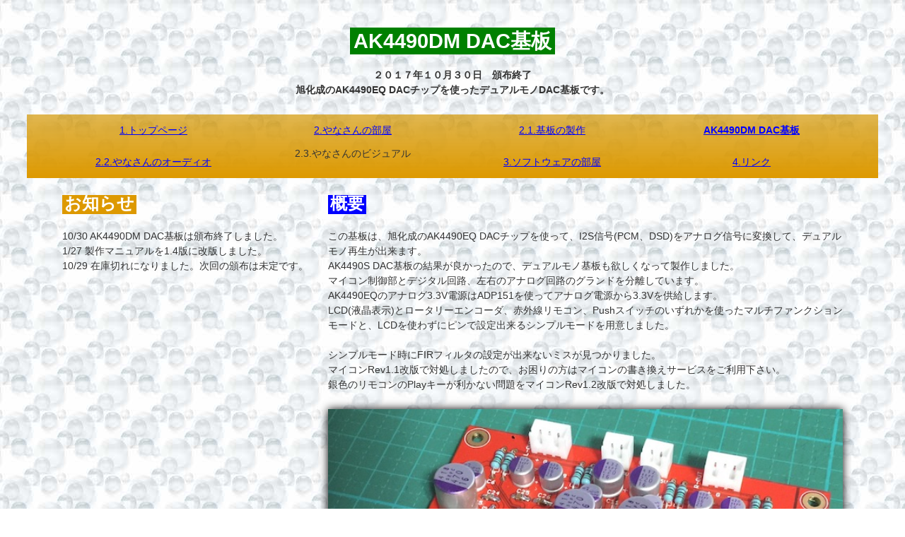

--- FILE ---
content_type: text/html
request_url: http://yanasoft.jp/yana/ak4490dm_dac.html
body_size: 5384
content:
<!DOCTYPE HTML>
<html lang="ja">
<head>
<meta http-equiv="Content-Type" content="text/html; charset=UTF-8">
<meta http-equiv="Content-Style-Type" content="text/css">
<meta name="viewport" content="AK4490DM DAC基板のページです。">
<meta name="keywords" content="DAC,AK4490Q">
<title>AK4490DM DAC基板</title>
<link rel="stylesheet" href="../style.css" type="text/css" media="all" />
</head>
<body>
<!-- header -->
<header>
<h3><strong>AK4490DM DAC基板</strong></h3>
<h4>２０１７年１０月３０日　頒布終了<br>
旭化成のAK4490EQ DACチップを使ったデュアルモノDAC基板です。</h4>
<nav>
<ul>
<li><a href="./../index.html">1.トップページ</a></li>
<li><a href="./index.html">2.やなさんの部屋</a></li>
<li><a href="./kiban.html">2.1.基板の製作</a></li>
<li><a href="./ak4490dm_dac.html"><span class="hutomoji">  AK4490DM DAC基板</span></a></li>
<li><a href="./audio.html">2.2.やなさんのオーディオ</a></li>
<li>2.3.やなさんのビジュアル</li>
<li><a href="./../software.html">3.ソフトウェアの部屋</a></li>
<li><a href="./../link.html">4.リンク</a></li>
</ul>
</nav>
</header>
<!-- //header -->
<!-- contents -->
<div id="contents">
<!--sub-->
<div id="sub">
<aside>
<h3><strong2>お知らせ</strong2></h3>
<p>
10/30 AK4490DM DAC基板は頒布終了しました。<br>
1/27 製作マニュアルを1.4版に改版しました。<br>
10/29 在庫切れになりました。次回の頒布は未定です。<br>
</p>
</aside>
</div>
<!--//sub-->
<!-- main-->
<div id="main">
<h3><strong1>概要</strong1></h3>
<p>
この基板は、旭化成のAK4490EQ DACチップを使って、I2S信号(PCM、DSD)をアナログ信号に変換して、デュアルモノ再生が出来ます。<br>
AK4490S DAC基板の結果が良かったので、デュアルモノ基板も欲しくなって製作しました。<br>
マイコン制御部とデジタル回路、左右のアナログ回路のグランドを分離しています。<br>
AK4490EQのアナログ3.3V電源はADP151を使ってアナログ電源から3.3Vを供給します。<br>
LCD(液晶表示)とロータリーエンコーダ、赤外線リモコン、Pushスイッチのいずれかを使ったマルチファンクションモードと、LCDを使わずにピンで設定出来るシンプルモードを用意しました。<br>
<br>
シンプルモード時にFIRフィルタの設定が出来ないミスが見つかりました。<br>
マイコンRev1.1改版で対処しましたので、お困りの方はマイコンの書き換えサービスをご利用下さい。<br>
銀色のリモコンのPlayキーが利かない問題をマイコンRev1.2改版で対処しました。<br>
<p class="resizeimage"><img src="AK4490DM_1.jpg" border=0 alt="AK4490DM DAC基板"></p>
</p>
<h3><strong1>頒布について</strong1></h3>
<p>
<b>・AK4490DM DAC基板(Rev1.0 主要部品セット込、マイコン付き) LCD20桁✕4行タイプ</b>が7,600円 在庫無し<br>
<b>・AK4490DM DAC基板(Rev1.0 主要部品セット込、マイコン付き) LCD16桁✕2行タイプ</b>が7,600円 在庫無し<br>
　※OLEDはLCDマイコンで動作します。<br>
<b>・アイソレータIC ISO7640FM １個</b>が950円（限定頒布）<br>
　※アイソレータICは、単品での頒布は出来ません。基板とセットとなります。<br>
※部品セットに関しては、制作マニュアルに記載してあります。<br>
<br>
<b>・AK4490DM DAC基板 LCD20桁✕4行タイプ用マイコン(Rev1.3)</b>が400円<br>
<b>・AK4490DM DAC基板 LCD16桁✕2行タイプ用マイコン(Rev1.3)</b>が400円<br>
※基板セットにはマイコンはついています。<br>
<br>
送料は、<br>
クロネコDM便は１９０円<br>
レターパックライトは３６０円<br>
となります。<br>
注文時に指定が無い場合は、クロネコDM便とさせて頂きます。<br>
<br>
基板を希望される方は、私宛(yanaアットマークyanasoft.jp)まで、題名「AK4490DM DAC基板頒布希望」でメールをください。<br>
メールには、希望する基板名と枚数、発送方法の指定、送り先(郵便番号、住所、お名前、電話番号)を記入してください。<br>
こちらから返信メールで振込金額と振込先をお知らせします。<br>
<br>
</p>
<h3><strong1>製作マニュアル</strong1></h3>
<p>
・<b>AK4490DM DAC基板(Rev1.0)の制作マニュアル Rev.1.4</b> <a href="AK4490DM_DAC_1_4.pdf"> AK4490DM_DAC_1_4.pdf</a><br>
</p>
<h3><strong1>マイコンの修正履歴</strong1></h3>
<p>
マイコンRev1.1では、シンプルモードのP9-P11入力のFIRフィルタの設定が反映されないミスの修正を行いました。<br>
マイコンRev1.2では、銀色のリモコンでPlayキーが利かない問題に対処しました。<br>
マイコンRev1.3では、<br>
・PCM 768KHzのfs表示ミスを修正<br>
・手動ボリュームの音量調整の値を変更<br>
・MUTE処理の見直し<br>
を行いました。<br>
<br>
マイコンの書き換えサービスは、郵便ではマイコンが踏まれてピンが曲がる件が多発しましたので、廃止しました。<br>
替わりにマイコンの価格を下げました。<br>
</p>
</div>
<!-- //main-->
</div>
<!--//contents-->
</body>
</html>

--- FILE ---
content_type: text/css
request_url: http://yanasoft.jp/style.css
body_size: 4291
content:
@charset "UTF-8";
/* @group Reset */
*{ margin: 0;padding: 0}
a { text-decoration : none}
ul, ol { list-style : none}
img { vertical-align : top}
/* @end */
/* @group Fluid-img */
img { max-width : 100%}
/* @end */
/* @group HTML */
html {
font-family : verdana, sans-serif;
font-size : 100%;
line-height : 1.5;
}
/* @end */
/* @group Heading */
h1,h2,h3,h4,h5,h6 { margin-bottom : 24px}
h1 {
font-size : 48px; 
line-height : 1} /* 48px */
h2 {
font-size : 36px;
line-height : 1.3333} /* 48px */
h3 {
font-size : 24px;
line-height : 1} /* 24px */
/* @end */
/* @group Header */
header { text-align : center; padding-top : 24px}
header h1 { margin-bottom : 24px}
header h2 { color : #62240b}
/* @end */
/* @group Nav */
nav {
margin-bottom : 24px;
/*background-color: #7D4934;*/
background-color: #dd9900;
background: -moz-linear-gradient(top, rgba(211,152,8,0.71) 0%, rgba(221,153,0,1) 100%); /* FF3.6+ */
background: -webkit-gradient(linear, left top, left bottom, color-stop(0%,rgba(211,152,8,0.71)), color-stop(100%,rgba(221,153,0,1))); /* Chrome,Safari4+ */
background: -webkit-linear-gradient(top, rgba(211,152,8,0.71) 0%,rgba(221,153,0,1) 100%); /* Chrome10+,Safari5.1+ */
background: -o-linear-gradient(top, rgba(211,152,8,0.71) 0%,rgba(221,153,0,1) 100%); /* Opera 11.10+ */
background: -ms-linear-gradient(top, rgba(211,152,8,0.71) 0%,rgba(221,153,0,1) 100%); /* IE10+ */
background: linear-gradient(top, rgba(211,152,8,0.71) 0%,rgba(221,153,0,1) 100%); /* W3C */
}
nav ul { overflow : hidden}
nav ul li { width : 25%; float : left}
nav ul li a {
display : block;
color : #d8c2a4;
padding : 12px 0}
nav ul li a:hover {
color : white;
background-color : #dd9900}
/* @end */
/* @group Contents */
#contents {
width : 90%;
margin : 0 auto;
text-align : center}
#contents p { 
margin-bottom : 24px;
text-align : left}
#contents img { 
margin-bottom : 24px; 
box-shadow : 0 0 12px #000;}
/* @end */
/* @group Footer */
footer {
padding : 24px 0;
color : black;
text-align : center;
/*background : url(../images/footer_bg.png)*/}
/* @end */
/*768px*/
@media screen and (min-width : 768px){
#contents { text-align : left}
}
/*1024px*/
@media screen and (min-width : 1024px) {
/* @group Nav */
nav ul {
width :93.75%;/* 960/1024 */
margin : 0 auto}
/* @end */
/* @group Contents */
#contents {
overflow : hidden;
width : 93.75%}/* 960/1024 */
#contents #main,
#contents #sub { 
float : left;
margin : 0 1.0416667%} /*10/960*/ 
#contents #main { width : 64.5833333%} /*620/960*/
#contents #sub { width : 31.25%} /*300/960*/
/* @end */
/* @group Footer */
footer {
width : 91.796875%; /*940/1024*/
margin : 0 auto}
/* @end */
}

body {
 background-image: url(./img/kabe00.jpg);
 margin-top: 20px; margin-bottom: 20px; margin-left: 3%; margin-right: 3%;
 padding: 0px;
 text-align: center;
 line-height: 150%;
 font-family: "ヒラギノ角ゴ Pro W3","Hiragino Kaku Gothic Pro","メイリオ",Meiryo,Osaka,"ＭＳ Ｐゴシック","MS PGothic",sans-serif; color: #333333;
 font-size: 14px;
}

strong {
 font-size: larger;
 background-color: green;
 color: white;
 padding: 3px 5px;
}

strong1 {
 font-size: midule;
 background-color: blue;
 color: white;
 padding: 2px 3px;
}

strong2 {
 font-size: midule;
 background-color: #dd9900;
 color: white;
 padding: 2px 3px;
}

.hutomoji {
 font-weight: 700;
}

.black {
 color: #000000;
}

.white {
 color: white;
}

.red {
 color: #ff0000;
}

.blue {
 color: #0000ff;
}

.gray {
 color: #808080;
}

.green {
 color: #008000;
}

.big {
 font-size: 18px;
 font-weight: 700;
}

.midashi {
 width: 90%;
 background-color: #dd9900;
 padding: 5px;
 border: 2px solid #dd9900;
 text-align: center;
 color: #ffffff;
}

.column {
 width: 90%;
 margin-bottom: 20px;
 background-color: #ffffff;
 padding: 5px;
 border: 2px solid #dd9900;
 text-align: left;
 line-height: 120%;
 color: #333333;
}

a:link {
 text-decoration: underline;
 color: #0000ff;
}

a:visited {
 text-decoration: underline;
 color: #0000ff;
}

a:hover {
 text-decoration: underline;
 position: relative; top: 1px; left: 1px;
 color: #ff0000;
}

table {
 width: 400px;
 border-collapse: collapse;
 border:2px #005522 solid;
 background: #ffffff;
 padding: 0px 0px;
}

td {
 border-collapse: collapse;
 border:2px #005522 solid;
 text-align:center;
}

p.resizeimage img { width: 100%; }
